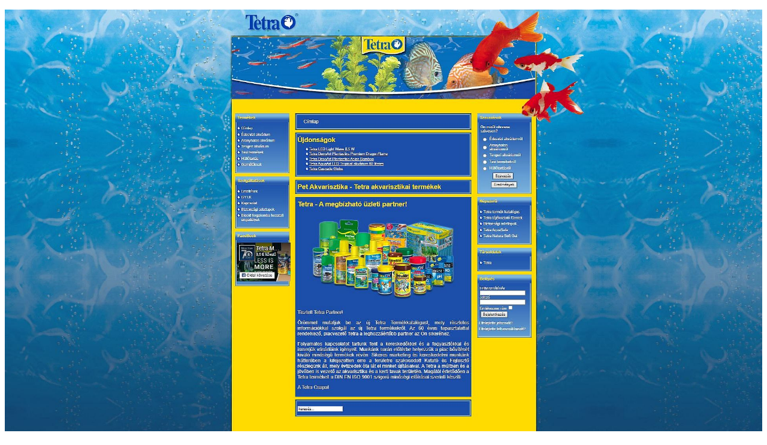

--- FILE ---
content_type: text/html
request_url: http://tetra.info.hu/
body_size: 796
content:
<!DOCTYPE html PUBLIC "-//W3C//DTD XHTML 1.0 Transitional//EN" "http://www.w3.org/TR/xhtml1/DTD/xhtml1-transitional.dtd">
<html xmlns="http://www.w3.org/1999/xhtml">
<head>
<meta http-equiv="Content-Type" content="text/html; charset=utf-8" />
<title>Pet Akvarisztika - Tetra akvarisztikai termékek</title>
<meta name="keywords" content="Tetra, TetraMin, Tetra AquaSafe, Tetra akvárium, akvarisztika, díszhal,akvárium felszerelés, Tetra haltáp, szűrő, Tetra műnövény, Tetra haleledel, terrárium, teknős, aquarium" />
<meta name="description" content="Pet Akvarisztika - A Tetra akvarisztikai termékek magyarországi importőre" />

</head>
<div>
    <P align="center"><img src="tetra.info.hu.jpg" alt="" tittle="" style="max-width: 100%"/></P>
</div>

</body>
</html>
